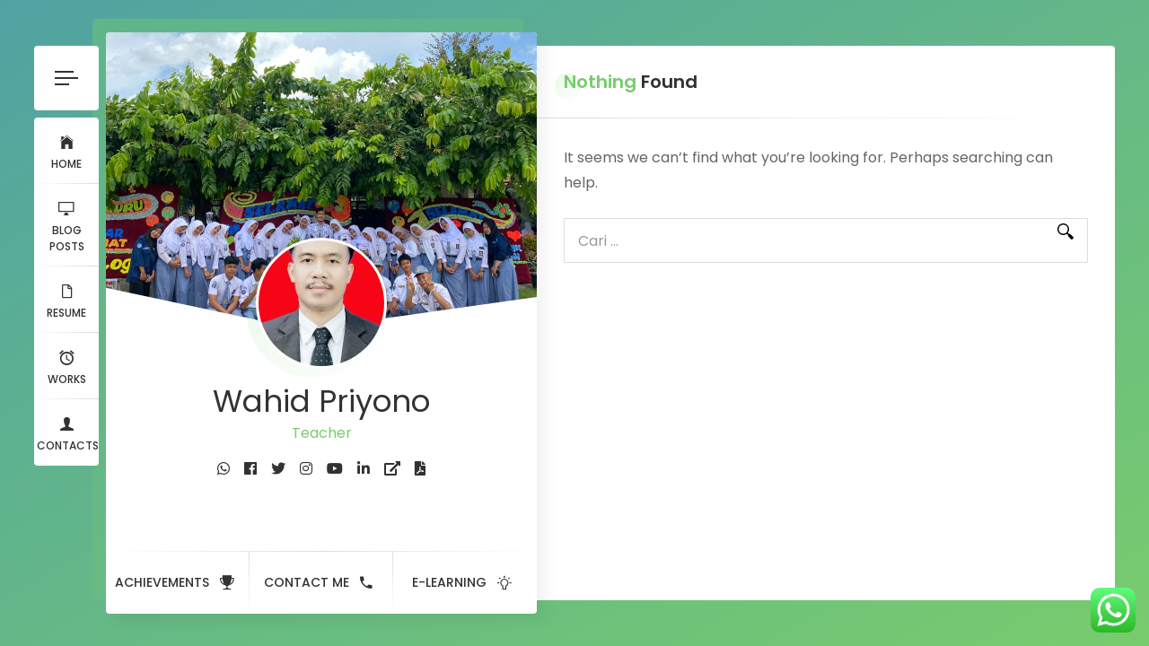

--- FILE ---
content_type: text/html; charset=UTF-8
request_url: https://wahidpriyono.com/tag/bima/
body_size: 15105
content:
<!doctype html>
<html lang="id">
<head>
	
	<script async src="https://pagead2.googlesyndication.com/pagead/js/adsbygoogle.js?client=ca-pub-7465439765375248"
     crossorigin="anonymous"></script>
	
	<meta name="google-site-verification" content="1w4JT6qNo2geJQWMjKZ23KoxKIpvbAedchoyGe-mgoM" />
	
	<!-- Google tag (gtag.js) -->
<script async src="https://www.googletagmanager.com/gtag/js?id=G-DLXQ67RW28"></script>
<script>
  window.dataLayer = window.dataLayer || [];
  function gtag(){dataLayer.push(arguments);}
  gtag('js', new Date());

  gtag('config', 'G-DLXQ67RW28');
</script>
	
	
	<script>var id = "4237d7293f061e2e55e50699be83ce5bf4399b47";</script>
<script type="text/javascript" src="https://api.sosiago.id/js/tracking.js"></script>
	
	
	
	<meta charset="UTF-8">
	<meta http-equiv="X-UA-Compatible" content="IE=edge">

	<!-- Mobile Specific Metas -->
	<meta name="viewport" content="width=device-width, initial-scale=1, maximum-scale=1" />
	
	<link rel="profile" href="https://gmpg.org/xfn/11">
	
	<title>Bima &#8211; Wahid Priyono</title>
<style>
#wpadminbar #wp-admin-bar-wsm_free_top_button .ab-icon:before {
	content: "\f239";
	color: #FF9800;
	top: 3px;
}
</style><meta name='robots' content='max-image-preview:large' />
<link rel='dns-prefetch' href='//maps.googleapis.com' />
<link rel='dns-prefetch' href='//stats.wp.com' />
<link rel='dns-prefetch' href='//fonts.googleapis.com' />
<style id='wp-img-auto-sizes-contain-inline-css' type='text/css'>
img:is([sizes=auto i],[sizes^="auto," i]){contain-intrinsic-size:3000px 1500px}
/*# sourceURL=wp-img-auto-sizes-contain-inline-css */
</style>
<link rel='stylesheet' id='ht_ctc_main_css-css' href='https://wahidpriyono.com/wp-content/plugins/click-to-chat-for-whatsapp/new/inc/assets/css/main.css?ver=4.34' type='text/css' media='all' />
<link rel='stylesheet' id='ryancv-plugin-frontend-widget-style-css' href='https://wahidpriyono.com/wp-content/plugins/ryancv-plugin/elementor/assets/css/style.css?ver=1' type='text/css' media='all' />
<style id='wp-emoji-styles-inline-css' type='text/css'>

	img.wp-smiley, img.emoji {
		display: inline !important;
		border: none !important;
		box-shadow: none !important;
		height: 1em !important;
		width: 1em !important;
		margin: 0 0.07em !important;
		vertical-align: -0.1em !important;
		background: none !important;
		padding: 0 !important;
	}
/*# sourceURL=wp-emoji-styles-inline-css */
</style>
<style id='wp-block-library-inline-css' type='text/css'>
:root{--wp-block-synced-color:#7a00df;--wp-block-synced-color--rgb:122,0,223;--wp-bound-block-color:var(--wp-block-synced-color);--wp-editor-canvas-background:#ddd;--wp-admin-theme-color:#007cba;--wp-admin-theme-color--rgb:0,124,186;--wp-admin-theme-color-darker-10:#006ba1;--wp-admin-theme-color-darker-10--rgb:0,107,160.5;--wp-admin-theme-color-darker-20:#005a87;--wp-admin-theme-color-darker-20--rgb:0,90,135;--wp-admin-border-width-focus:2px}@media (min-resolution:192dpi){:root{--wp-admin-border-width-focus:1.5px}}.wp-element-button{cursor:pointer}:root .has-very-light-gray-background-color{background-color:#eee}:root .has-very-dark-gray-background-color{background-color:#313131}:root .has-very-light-gray-color{color:#eee}:root .has-very-dark-gray-color{color:#313131}:root .has-vivid-green-cyan-to-vivid-cyan-blue-gradient-background{background:linear-gradient(135deg,#00d084,#0693e3)}:root .has-purple-crush-gradient-background{background:linear-gradient(135deg,#34e2e4,#4721fb 50%,#ab1dfe)}:root .has-hazy-dawn-gradient-background{background:linear-gradient(135deg,#faaca8,#dad0ec)}:root .has-subdued-olive-gradient-background{background:linear-gradient(135deg,#fafae1,#67a671)}:root .has-atomic-cream-gradient-background{background:linear-gradient(135deg,#fdd79a,#004a59)}:root .has-nightshade-gradient-background{background:linear-gradient(135deg,#330968,#31cdcf)}:root .has-midnight-gradient-background{background:linear-gradient(135deg,#020381,#2874fc)}:root{--wp--preset--font-size--normal:16px;--wp--preset--font-size--huge:42px}.has-regular-font-size{font-size:1em}.has-larger-font-size{font-size:2.625em}.has-normal-font-size{font-size:var(--wp--preset--font-size--normal)}.has-huge-font-size{font-size:var(--wp--preset--font-size--huge)}.has-text-align-center{text-align:center}.has-text-align-left{text-align:left}.has-text-align-right{text-align:right}.has-fit-text{white-space:nowrap!important}#end-resizable-editor-section{display:none}.aligncenter{clear:both}.items-justified-left{justify-content:flex-start}.items-justified-center{justify-content:center}.items-justified-right{justify-content:flex-end}.items-justified-space-between{justify-content:space-between}.screen-reader-text{border:0;clip-path:inset(50%);height:1px;margin:-1px;overflow:hidden;padding:0;position:absolute;width:1px;word-wrap:normal!important}.screen-reader-text:focus{background-color:#ddd;clip-path:none;color:#444;display:block;font-size:1em;height:auto;left:5px;line-height:normal;padding:15px 23px 14px;text-decoration:none;top:5px;width:auto;z-index:100000}html :where(.has-border-color){border-style:solid}html :where([style*=border-top-color]){border-top-style:solid}html :where([style*=border-right-color]){border-right-style:solid}html :where([style*=border-bottom-color]){border-bottom-style:solid}html :where([style*=border-left-color]){border-left-style:solid}html :where([style*=border-width]){border-style:solid}html :where([style*=border-top-width]){border-top-style:solid}html :where([style*=border-right-width]){border-right-style:solid}html :where([style*=border-bottom-width]){border-bottom-style:solid}html :where([style*=border-left-width]){border-left-style:solid}html :where(img[class*=wp-image-]){height:auto;max-width:100%}:where(figure){margin:0 0 1em}html :where(.is-position-sticky){--wp-admin--admin-bar--position-offset:var(--wp-admin--admin-bar--height,0px)}@media screen and (max-width:600px){html :where(.is-position-sticky){--wp-admin--admin-bar--position-offset:0px}}

/*# sourceURL=wp-block-library-inline-css */
</style><style id='global-styles-inline-css' type='text/css'>
:root{--wp--preset--aspect-ratio--square: 1;--wp--preset--aspect-ratio--4-3: 4/3;--wp--preset--aspect-ratio--3-4: 3/4;--wp--preset--aspect-ratio--3-2: 3/2;--wp--preset--aspect-ratio--2-3: 2/3;--wp--preset--aspect-ratio--16-9: 16/9;--wp--preset--aspect-ratio--9-16: 9/16;--wp--preset--color--black: #000000;--wp--preset--color--cyan-bluish-gray: #abb8c3;--wp--preset--color--white: #ffffff;--wp--preset--color--pale-pink: #f78da7;--wp--preset--color--vivid-red: #cf2e2e;--wp--preset--color--luminous-vivid-orange: #ff6900;--wp--preset--color--luminous-vivid-amber: #fcb900;--wp--preset--color--light-green-cyan: #7bdcb5;--wp--preset--color--vivid-green-cyan: #00d084;--wp--preset--color--pale-cyan-blue: #8ed1fc;--wp--preset--color--vivid-cyan-blue: #0693e3;--wp--preset--color--vivid-purple: #9b51e0;--wp--preset--gradient--vivid-cyan-blue-to-vivid-purple: linear-gradient(135deg,rgb(6,147,227) 0%,rgb(155,81,224) 100%);--wp--preset--gradient--light-green-cyan-to-vivid-green-cyan: linear-gradient(135deg,rgb(122,220,180) 0%,rgb(0,208,130) 100%);--wp--preset--gradient--luminous-vivid-amber-to-luminous-vivid-orange: linear-gradient(135deg,rgb(252,185,0) 0%,rgb(255,105,0) 100%);--wp--preset--gradient--luminous-vivid-orange-to-vivid-red: linear-gradient(135deg,rgb(255,105,0) 0%,rgb(207,46,46) 100%);--wp--preset--gradient--very-light-gray-to-cyan-bluish-gray: linear-gradient(135deg,rgb(238,238,238) 0%,rgb(169,184,195) 100%);--wp--preset--gradient--cool-to-warm-spectrum: linear-gradient(135deg,rgb(74,234,220) 0%,rgb(151,120,209) 20%,rgb(207,42,186) 40%,rgb(238,44,130) 60%,rgb(251,105,98) 80%,rgb(254,248,76) 100%);--wp--preset--gradient--blush-light-purple: linear-gradient(135deg,rgb(255,206,236) 0%,rgb(152,150,240) 100%);--wp--preset--gradient--blush-bordeaux: linear-gradient(135deg,rgb(254,205,165) 0%,rgb(254,45,45) 50%,rgb(107,0,62) 100%);--wp--preset--gradient--luminous-dusk: linear-gradient(135deg,rgb(255,203,112) 0%,rgb(199,81,192) 50%,rgb(65,88,208) 100%);--wp--preset--gradient--pale-ocean: linear-gradient(135deg,rgb(255,245,203) 0%,rgb(182,227,212) 50%,rgb(51,167,181) 100%);--wp--preset--gradient--electric-grass: linear-gradient(135deg,rgb(202,248,128) 0%,rgb(113,206,126) 100%);--wp--preset--gradient--midnight: linear-gradient(135deg,rgb(2,3,129) 0%,rgb(40,116,252) 100%);--wp--preset--font-size--small: 13px;--wp--preset--font-size--medium: 20px;--wp--preset--font-size--large: 36px;--wp--preset--font-size--x-large: 42px;--wp--preset--spacing--20: 0.44rem;--wp--preset--spacing--30: 0.67rem;--wp--preset--spacing--40: 1rem;--wp--preset--spacing--50: 1.5rem;--wp--preset--spacing--60: 2.25rem;--wp--preset--spacing--70: 3.38rem;--wp--preset--spacing--80: 5.06rem;--wp--preset--shadow--natural: 6px 6px 9px rgba(0, 0, 0, 0.2);--wp--preset--shadow--deep: 12px 12px 50px rgba(0, 0, 0, 0.4);--wp--preset--shadow--sharp: 6px 6px 0px rgba(0, 0, 0, 0.2);--wp--preset--shadow--outlined: 6px 6px 0px -3px rgb(255, 255, 255), 6px 6px rgb(0, 0, 0);--wp--preset--shadow--crisp: 6px 6px 0px rgb(0, 0, 0);}:where(.is-layout-flex){gap: 0.5em;}:where(.is-layout-grid){gap: 0.5em;}body .is-layout-flex{display: flex;}.is-layout-flex{flex-wrap: wrap;align-items: center;}.is-layout-flex > :is(*, div){margin: 0;}body .is-layout-grid{display: grid;}.is-layout-grid > :is(*, div){margin: 0;}:where(.wp-block-columns.is-layout-flex){gap: 2em;}:where(.wp-block-columns.is-layout-grid){gap: 2em;}:where(.wp-block-post-template.is-layout-flex){gap: 1.25em;}:where(.wp-block-post-template.is-layout-grid){gap: 1.25em;}.has-black-color{color: var(--wp--preset--color--black) !important;}.has-cyan-bluish-gray-color{color: var(--wp--preset--color--cyan-bluish-gray) !important;}.has-white-color{color: var(--wp--preset--color--white) !important;}.has-pale-pink-color{color: var(--wp--preset--color--pale-pink) !important;}.has-vivid-red-color{color: var(--wp--preset--color--vivid-red) !important;}.has-luminous-vivid-orange-color{color: var(--wp--preset--color--luminous-vivid-orange) !important;}.has-luminous-vivid-amber-color{color: var(--wp--preset--color--luminous-vivid-amber) !important;}.has-light-green-cyan-color{color: var(--wp--preset--color--light-green-cyan) !important;}.has-vivid-green-cyan-color{color: var(--wp--preset--color--vivid-green-cyan) !important;}.has-pale-cyan-blue-color{color: var(--wp--preset--color--pale-cyan-blue) !important;}.has-vivid-cyan-blue-color{color: var(--wp--preset--color--vivid-cyan-blue) !important;}.has-vivid-purple-color{color: var(--wp--preset--color--vivid-purple) !important;}.has-black-background-color{background-color: var(--wp--preset--color--black) !important;}.has-cyan-bluish-gray-background-color{background-color: var(--wp--preset--color--cyan-bluish-gray) !important;}.has-white-background-color{background-color: var(--wp--preset--color--white) !important;}.has-pale-pink-background-color{background-color: var(--wp--preset--color--pale-pink) !important;}.has-vivid-red-background-color{background-color: var(--wp--preset--color--vivid-red) !important;}.has-luminous-vivid-orange-background-color{background-color: var(--wp--preset--color--luminous-vivid-orange) !important;}.has-luminous-vivid-amber-background-color{background-color: var(--wp--preset--color--luminous-vivid-amber) !important;}.has-light-green-cyan-background-color{background-color: var(--wp--preset--color--light-green-cyan) !important;}.has-vivid-green-cyan-background-color{background-color: var(--wp--preset--color--vivid-green-cyan) !important;}.has-pale-cyan-blue-background-color{background-color: var(--wp--preset--color--pale-cyan-blue) !important;}.has-vivid-cyan-blue-background-color{background-color: var(--wp--preset--color--vivid-cyan-blue) !important;}.has-vivid-purple-background-color{background-color: var(--wp--preset--color--vivid-purple) !important;}.has-black-border-color{border-color: var(--wp--preset--color--black) !important;}.has-cyan-bluish-gray-border-color{border-color: var(--wp--preset--color--cyan-bluish-gray) !important;}.has-white-border-color{border-color: var(--wp--preset--color--white) !important;}.has-pale-pink-border-color{border-color: var(--wp--preset--color--pale-pink) !important;}.has-vivid-red-border-color{border-color: var(--wp--preset--color--vivid-red) !important;}.has-luminous-vivid-orange-border-color{border-color: var(--wp--preset--color--luminous-vivid-orange) !important;}.has-luminous-vivid-amber-border-color{border-color: var(--wp--preset--color--luminous-vivid-amber) !important;}.has-light-green-cyan-border-color{border-color: var(--wp--preset--color--light-green-cyan) !important;}.has-vivid-green-cyan-border-color{border-color: var(--wp--preset--color--vivid-green-cyan) !important;}.has-pale-cyan-blue-border-color{border-color: var(--wp--preset--color--pale-cyan-blue) !important;}.has-vivid-cyan-blue-border-color{border-color: var(--wp--preset--color--vivid-cyan-blue) !important;}.has-vivid-purple-border-color{border-color: var(--wp--preset--color--vivid-purple) !important;}.has-vivid-cyan-blue-to-vivid-purple-gradient-background{background: var(--wp--preset--gradient--vivid-cyan-blue-to-vivid-purple) !important;}.has-light-green-cyan-to-vivid-green-cyan-gradient-background{background: var(--wp--preset--gradient--light-green-cyan-to-vivid-green-cyan) !important;}.has-luminous-vivid-amber-to-luminous-vivid-orange-gradient-background{background: var(--wp--preset--gradient--luminous-vivid-amber-to-luminous-vivid-orange) !important;}.has-luminous-vivid-orange-to-vivid-red-gradient-background{background: var(--wp--preset--gradient--luminous-vivid-orange-to-vivid-red) !important;}.has-very-light-gray-to-cyan-bluish-gray-gradient-background{background: var(--wp--preset--gradient--very-light-gray-to-cyan-bluish-gray) !important;}.has-cool-to-warm-spectrum-gradient-background{background: var(--wp--preset--gradient--cool-to-warm-spectrum) !important;}.has-blush-light-purple-gradient-background{background: var(--wp--preset--gradient--blush-light-purple) !important;}.has-blush-bordeaux-gradient-background{background: var(--wp--preset--gradient--blush-bordeaux) !important;}.has-luminous-dusk-gradient-background{background: var(--wp--preset--gradient--luminous-dusk) !important;}.has-pale-ocean-gradient-background{background: var(--wp--preset--gradient--pale-ocean) !important;}.has-electric-grass-gradient-background{background: var(--wp--preset--gradient--electric-grass) !important;}.has-midnight-gradient-background{background: var(--wp--preset--gradient--midnight) !important;}.has-small-font-size{font-size: var(--wp--preset--font-size--small) !important;}.has-medium-font-size{font-size: var(--wp--preset--font-size--medium) !important;}.has-large-font-size{font-size: var(--wp--preset--font-size--large) !important;}.has-x-large-font-size{font-size: var(--wp--preset--font-size--x-large) !important;}
/*# sourceURL=global-styles-inline-css */
</style>

<style id='classic-theme-styles-inline-css' type='text/css'>
/*! This file is auto-generated */
.wp-block-button__link{color:#fff;background-color:#32373c;border-radius:9999px;box-shadow:none;text-decoration:none;padding:calc(.667em + 2px) calc(1.333em + 2px);font-size:1.125em}.wp-block-file__button{background:#32373c;color:#fff;text-decoration:none}
/*# sourceURL=/wp-includes/css/classic-themes.min.css */
</style>
<link rel='stylesheet' id='smart_stylesheet-css' href='https://wahidpriyono.com/wp-content/plugins/smart-recent-post/css/smartPostStyle.css?ver=6.9' type='text/css' media='all' />
<link rel='stylesheet' id='wsm-style-css' href='https://wahidpriyono.com/wp-content/plugins/wp-stats-manager/css/style.css?ver=1.2' type='text/css' media='all' />
<link rel='stylesheet' id='ppress-frontend-css' href='https://wahidpriyono.com/wp-content/plugins/wp-user-avatar/assets/css/frontend.min.css?ver=4.16.8' type='text/css' media='all' />
<link rel='stylesheet' id='ppress-flatpickr-css' href='https://wahidpriyono.com/wp-content/plugins/wp-user-avatar/assets/flatpickr/flatpickr.min.css?ver=4.16.8' type='text/css' media='all' />
<link rel='stylesheet' id='ppress-select2-css' href='https://wahidpriyono.com/wp-content/plugins/wp-user-avatar/assets/select2/select2.min.css?ver=6.9' type='text/css' media='all' />
<link rel='stylesheet' id='ryancv-fonts-css' href='//fonts.googleapis.com/css?family=Poppins%3A100%2C100i%2C200%2C200i%2C300%2C300i%2C400%2C400i%2C500%2C500i%2C600%2C600i%2C700%2C700i%2C800%2C800i%2C900%2C900i&#038;subset=latin%2Clatin-ext' type='text/css' media='all' />
<link rel='stylesheet' id='ryancv-style-css' href='https://wahidpriyono.com/wp-content/themes/ryancv/style.css?ver=6.9' type='text/css' media='all' />
<link rel='stylesheet' id='ionicons-css' href='https://wahidpriyono.com/wp-content/themes/ryancv/assets/css/ionicons.css?ver=6.9' type='text/css' media='all' />
<link rel='stylesheet' id='magnific-popup-css' href='https://wahidpriyono.com/wp-content/themes/ryancv/assets/css/magnific-popup.css?ver=6.9' type='text/css' media='all' />
<link rel='stylesheet' id='animate-css' href='https://wahidpriyono.com/wp-content/themes/ryancv/assets/css/animate.css?ver=6.9' type='text/css' media='all' />
<link rel='stylesheet' id='fontawesome-css' href='https://wahidpriyono.com/wp-content/themes/ryancv/assets/css/fontawesome-all.min.css?ver=6.9' type='text/css' media='all' />
<link rel='stylesheet' id='swiper-css' href='https://wahidpriyono.com/wp-content/themes/ryancv/assets/css/swiper.min.css?ver=6.9' type='text/css' media='all' />
<link rel='stylesheet' id='calendar-css' href='https://wahidpriyono.com/wp-content/themes/ryancv/assets/css/calendar.css?ver=6.9' type='text/css' media='all' />
<script type="text/javascript" src="https://wahidpriyono.com/wp-includes/js/jquery/jquery.min.js?ver=3.7.1" id="jquery-core-js"></script>
<script type="text/javascript" src="https://wahidpriyono.com/wp-includes/js/jquery/jquery-migrate.min.js?ver=3.4.1" id="jquery-migrate-js"></script>
<script type="text/javascript" id="jquery-js-after">
/* <![CDATA[ */
jQuery(document).ready(function() {
	jQuery(".bf64ae855ff54de498def8d2d931c326").click(function() {
		jQuery.post(
			"https://wahidpriyono.com/wp-admin/admin-ajax.php", {
				"action": "quick_adsense_onpost_ad_click",
				"quick_adsense_onpost_ad_index": jQuery(this).attr("data-index"),
				"quick_adsense_nonce": "0599341516",
			}, function(response) { }
		);
	});
});

//# sourceURL=jquery-js-after
/* ]]> */
</script>
<script type="text/javascript" src="https://wahidpriyono.com/wp-content/plugins/wp-user-avatar/assets/flatpickr/flatpickr.min.js?ver=4.16.8" id="ppress-flatpickr-js"></script>
<script type="text/javascript" src="https://wahidpriyono.com/wp-content/plugins/wp-user-avatar/assets/select2/select2.min.js?ver=4.16.8" id="ppress-select2-js"></script>
<link rel="https://api.w.org/" href="https://wahidpriyono.com/wp-json/" /><link rel="alternate" title="JSON" type="application/json" href="https://wahidpriyono.com/wp-json/wp/v2/tags/834" /><link rel="EditURI" type="application/rsd+xml" title="RSD" href="https://wahidpriyono.com/xmlrpc.php?rsd" />
<meta name="generator" content="WordPress 6.9" />

        <!-- Wordpress Stats Manager -->
        <script type="text/javascript">
            var _wsm = _wsm || [];
            _wsm.push(['trackPageView']);
            _wsm.push(['enableLinkTracking']);
            _wsm.push(['enableHeartBeatTimer']);
            (function() {
                var u = "https://wahidpriyono.com/wp-content/plugins/wp-stats-manager/";
                _wsm.push(['setUrlReferrer', ""]);
                _wsm.push(['setTrackerUrl', "https://wahidpriyono.com/?wmcAction=wmcTrack"]);
                _wsm.push(['setSiteId', "1"]);
                _wsm.push(['setPageId', "0"]);
                _wsm.push(['setWpUserId', "0"]);
                var d = document,
                    g = d.createElement('script'),
                    s = d.getElementsByTagName('script')[0];
                g.type = 'text/javascript';
                g.async = true;
                g.defer = true;
                g.src = u + 'js/wsm_new.js';
                s.parentNode.insertBefore(g, s);
            })();
        </script>
        <!-- End Wordpress Stats Manager Code -->
	<style>img#wpstats{display:none}</style>
			
<style>
	
		/*
		Background Gradient
	*/

	body {
		background-color: #50a3a2;
	}

	.background.gradient {
		background: #50a3a2;
		background: -webkit-linear-gradient(top left, #50a3a2 0%, #78cc6d 100%);
		background: linear-gradient(to bottom right, #50a3a2 0%, #78cc6d 100%);
	}
	
	
		/*
		Primary Color
	*/

	.preloader .spinner .double-bounce1,
	.preloader .spinner .double-bounce2,
	.lnk:hover .arrow:before,
	.button:hover .arrow:before,
	.lnk:hover .arrow:after,
	.button:hover .arrow:after,
	.resume-items .resume-item.active .date:before,
	.skills-list ul li .progress .percentage,
	.single-post-text ul > li:before, 
	.comment-text ul > li:before,
	.content-sidebar .main-menu ul li.page_item_has_children.current_page_item > a:before, 
	.content-sidebar .main-menu ul li.page_item_has_children.current_page_item > a:after, 
	.content-sidebar .main-menu ul li.page_item_has_children:hover > a:before, 
	.content-sidebar .main-menu ul li.page_item_has_children:hover > a:after,
	.content-sidebar .main-menu ul li.page_item_has_children.current_page_parent > a:before, 
	.content-sidebar .main-menu ul li.page_item_has_children.current_page_parent > a:after,
	.content-sidebar .main-menu ul li.page_item_has_children.current_page_ancestor > a:before, 
	.content-sidebar .main-menu ul li.page_item_has_children.current_page_ancestor > a:after,
	.content-sidebar .close:hover:before, .content-sidebar .close:hover:after,
	.header .menu-btn:hover span, .header .menu-btn:hover span:before,
	.header .menu-btn:hover span:after,
	.info-list ul li strong,
	.profile .main-menu ul li.page_item_has_children.current_page_item > a:before,
	.profile .main-menu ul li.page_item_has_children.current_page_item > a:after,
	.profile .main-menu ul li.page_item_has_children:hover > a:before,
	.profile .main-menu ul li.page_item_has_children:hover > a:after,
	.profile .main-menu ul li.page_item_has_children.current_page_parent > a:before,
	.profile .main-menu ul li.page_item_has_children.current_page_parent > a:after,
	.profile .main-menu ul li.page_item_has_children.current_page_ancestor > a:before,
	.profile .main-menu ul li.page_item_has_children.current_page_ancestor > a:after,
	.service-items .service-item .icon,
	.revs-carousel .owl-dot.active,
	.custom-content-reveal span.custom-content-close,
	.fc-calendar .fc-row > div.fc-today,
	.fc-calendar .fc-content:hover span.fc-date,
	.fc-calendar .fc-row > div.fc-today span.fc-date,
	.skills-list.dotted ul li .progress .percentage .da span,
	.preloader .spinner.default-circle:before,
	.preloader .spinner.default-circle:after,
	.preloader .spinner.clock:before,
	.preloader .spinner.box-rotation:after,
	.header .cart-btn .cart-icon .cart-count,
	.woocommerce span.onsale,
	.woocommerce #respond input#submit.alt, 
	.woocommerce a.button.alt, 
	.woocommerce button.button.alt, 
	.woocommerce input.button.alt,
	.woocommerce #respond input#submit.alt:hover, 
	.woocommerce a.button.alt:hover, 
	.woocommerce button.button.alt:hover, 
	.woocommerce input.button.alt:hover,
	.woocommerce ul.products li.product .button.add_to_cart_button.added,
	.popup-box .preloader .spinner.default-circle:before,
	.popup-box .preloader .spinner.default-circle:after,
	.popup-box .preloader-popup .spinner.default-circle:before,
	.popup-box .preloader-popup .spinner.default-circle:after,
	.single-post-text ul > li:before,
	.comment-text ul > li:before,
	.blog-content ul > li:before,
	.revs-carousel .swiper-pagination-bullet.swiper-pagination-bullet-active {
		background: #78cc6d;
	}

	.lnk:hover,
	.button:hover,
	.lnk:hover .ion,
	.button:hover .ion,
	a,
	a:hover,
	input:focus, 
	textarea:focus,
	.header .top-menu ul li:hover a,
	.header .top-menu ul li.active a,
	.header .top-menu ul li.current-menu-item a,
	.header .top-menu ul li:hover a .icon,
	.header .top-menu ul li.active a .icon,
	.header .top-menu ul li:hover a .link,
	.header .top-menu ul li.active a .link,
	.header .top-menu ul li.current-menu-item a .icon,
	.header .top-menu ul li.current-menu-item a .link,
	.header .profile .subtitle,
	.card-started .profile .subtitle,
	.content-sidebar .profile .subtitle,
	.card-started .profile .social a:hover .ion, 
	.card-started .profile .social a:hover .fab, 
	.card-started .profile .social a:hover .fas,
	.content-sidebar .profile .social a:hover .ion, 
	.content-sidebar .profile .social a:hover .fab, 
	.content-sidebar .profile .social a:hover .fas,
	.pricing-items .pricing-item .icon,
	.fuct-items .fuct-item .icon,
	.resume-title .icon,
	.skill-title .icon,
	.resume-items .resume-item.active .date,
	.content.works .filter-menu .f_btn.active,
	.box-item:hover .desc .name,
	.single-post-text p a, 
	.comment-text p a,
	.post-text-bottom span.cat-links a,
	.post-text-bottom .tags-links a, 
	.post-text-bottom .tags-links span,
	.page-numbers.current, 
	.page-links a,
	.post-comments .post-comment .desc .name,
	.post-comments .post-comment .desc span.comment-reply a:hover,
	.content-sidebar .main-menu ul li.current_page_item > a, 
	.content-sidebar .main-menu ul li:hover > a,
	.content-sidebar .main-menu ul li.current_page_parent > a,
	.content-sidebar .main-menu ul li.current_page_ancestor > a,
	.content-sidebar .widget ul li a:hover,
	.content-sidebar .tagcloud a,
	.card-started .profile .subtitle, 
	.content-sidebar .profile .subtitle, 
	.content-sidebar .profile .typed-cursor, 
	.card-started .profile .typed-cursor,
	.content .title .first-word,
	.content .title::first-letter,
	.content .title .first-letter::first-letter,
	.content-sidebar h2.widget-title .first-word,
	.content-sidebar h2.widget-title::first-letter,
	.content-sidebar h2.widget-title .first-letter::first-letter,
	.box-item .date,
	.profile .main-menu ul li.current-menu-item a,
	.profile .main-menu ul li.current_page_item > a,
	.profile .main-menu ul li:hover > a,
	.profile .main-menu ul li.current_page_parent > a,
	.profile .main-menu ul li.current_page_ancestor > a,
	.custom-header nav span:before,
	.fc-calendar .fc-row > div.fc-content:hover:after,
	.skills-list.list ul li .name:before,
	.preloader .spinner.recursive-circle,
	.woocommerce nav.woocommerce-pagination ul li a:focus, 
	.woocommerce nav.woocommerce-pagination ul li a:hover, 
	.woocommerce nav.woocommerce-pagination ul li span.current,
	.woocommerce .star-rating,
	strong.woocommerce-review__author,
	.woocommerce-message::before,
	.single-post-text p a,
	.comment-text p a,
	.blog-content p a {
		color: #78cc6d;
	}

	.content .title .first-word,
	.content .title:first-letter,
	.content-sidebar h2.widget-title .first-word,
	.content-sidebar h2.widget-title:first-letter {
		color: #78cc6d!important;
	}

	.card-started .profile .image:before,
	.content-sidebar .profile .image:before,
	.content .title:before,
	.box-item .image .info:before,
	.content-sidebar h2.widget-title:before {
		background: -moz-linear-gradient(-45deg, rgba(120, 204, 109, 0.15) 0%, rgba(120, 204, 109, 0.01) 100%);
		background: -webkit-linear-gradient(-45deg, rgba(120, 204, 109, 0.15) 0%, rgba(120, 204, 109, 0.01) 100%);
		background: linear-gradient(135deg, rgba(120, 204, 109, 0.15) 0%, rgba(120, 204, 109, 0.01) 100%);
	}

	.card-started:after {
		background: -moz-linear-gradient(-45deg, rgba(120, 204, 109, 0.4) 0%, rgba(120, 204, 109, 0.01) 100%);
		background: -webkit-linear-gradient(-45deg, rgba(120, 204, 109, 0.4) 0%, rgba(120, 204, 109, 0.01) 100%);
		background: linear-gradient(135deg, rgba(120, 204, 109, 0.4) 0%, rgba(120, 204, 109, 0.01) 100%);
	}

	.box-item .image .info:before {
		background: -moz-linear-gradient(-45deg, rgba(120, 204, 109, 0.5) 0%, rgba(120, 204, 109, 0.01) 100%);
		background: -webkit-linear-gradient(-45deg, rgba(120, 204, 109, 0.5) 0%, rgba(120, 204, 109, 0.01) 100%);
		background: linear-gradient(135deg, rgba(120, 204, 109, 0.5) 0%, rgba(120, 204, 109, 0.01) 100%);
	}

	.card-started .profile .slide,
	.content-sidebar .profile .slide {
		background-color: rgba(120, 204, 109, 0.1);
	}

	.pricing-items .pricing-item .feature-list ul li strong {
		background: rgba(120, 204, 109, 0.15);
	}

	input:focus, 
	textarea:focus,
	.revs-carousel .owl-dots .owl-dot,
	.custom-header,
	.post-text-bottom .tags-links a, 
	.post-text-bottom .tags-links span, 
	.content-sidebar .tagcloud a,
	.resume-items .resume-item.active .date,
	.box-item .date,
	.content.skills .skills-list.circles .progress .bar,
	.content.skills .skills-list.circles .progress .fill,
	.preloader .spinner.clock,
	.preloader .spinner.box-rotation,
	.skills-list.circles .progress .bar, .skills-list.circles .progress.p51 .fill, .skills-list.circles .progress.p52 .fill, .skills-list.circles .progress.p53 .fill, .skills-list.circles .progress.p54 .fill, .skills-list.circles .progress.p55 .fill, .skills-list.circles .progress.p56 .fill, .skills-list.circles .progress.p57 .fill, .skills-list.circles .progress.p58 .fill, .skills-list.circles .progress.p59 .fill, .skills-list.circles .progress.p60 .fill, .skills-list.circles .progress.p61 .fill, .skills-list.circles .progress.p62 .fill, .skills-list.circles .progress.p63 .fill, .skills-list.circles .progress.p64 .fill, .skills-list.circles .progress.p65 .fill, .skills-list.circles .progress.p66 .fill, .skills-list.circles .progress.p67 .fill, .skills-list.circles .progress.p68 .fill, .skills-list.circles .progress.p69 .fill, .skills-list.circles .progress.p70 .fill, .skills-list.circles .progress.p71 .fill, .skills-list.circles .progress.p72 .fill, .skills-list.circles .progress.p73 .fill, .skills-list.circles .progress.p74 .fill, .skills-list.circles .progress.p75 .fill, .skills-list.circles .progress.p76 .fill, .skills-list.circles .progress.p77 .fill, .skills-list.circles .progress.p78 .fill, .skills-list.circles .progress.p79 .fill, .skills-list.circles .progress.p80 .fill, .skills-list.circles .progress.p81 .fill, .skills-list.circles .progress.p82 .fill, .skills-list.circles .progress.p83 .fill, .skills-list.circles .progress.p84 .fill, .skills-list.circles .progress.p85 .fill, .skills-list.circles .progress.p86 .fill, .skills-list.circles .progress.p87 .fill, .skills-list.circles .progress.p88 .fill, .skills-list.circles .progress.p89 .fill, .skills-list.circles .progress.p90 .fill, .skills-list.circles .progress.p91 .fill, .skills-list.circles .progress.p92 .fill, .skills-list.circles .progress.p93 .fill, .skills-list.circles .progress.p94 .fill, .skills-list.circles .progress.p95 .fill, .skills-list.circles .progress.p96 .fill, .skills-list.circles .progress.p97 .fill, .skills-list.circles .progress.p98 .fill, .skills-list.circles .progress.p99 .fill, .skills-list.circles .progress.p100 .fill, .revs-carousel .swiper-pagination-bullet {
		border-color: #78cc6d;
	}

	.preloader .spinner.recursive-circle,
	.preloader .spinner.recursive-circle:after {
		border-color: #78cc6d;
		border-top-color: transparent;
	}

	blockquote {
		border-left-color: #78cc6d;
	}

	.preloader .spinner.simple-circle {
		border-right-color: #78cc6d;
	}

	.preloader .spinner.quantum-spinner,
	.preloader .spinner.quantum-spinner:before,
	.preloader .spinner.quantum-spinner:after {
		border-top-color: #78cc6d;
	}
	
		/*
		Heading Color
	*/

	.content .title {
		color: #323232;
	}
	
		/*
		Text Color
	*/

	body {
		color: #646464;
	}
	
	
	
	
	
	
	
	</style>
		
<link rel="icon" href="https://wahidpriyono.com/wp-content/uploads/2020/11/Wahid-Priyono.png" sizes="32x32" />
<link rel="icon" href="https://wahidpriyono.com/wp-content/uploads/2020/11/Wahid-Priyono.png" sizes="192x192" />
<link rel="apple-touch-icon" href="https://wahidpriyono.com/wp-content/uploads/2020/11/Wahid-Priyono.png" />
<meta name="msapplication-TileImage" content="https://wahidpriyono.com/wp-content/uploads/2020/11/Wahid-Priyono.png" />
<link rel='stylesheet' id='font-awesome-css' href='https://wahidpriyono.com/wp-content/plugins/elementor/assets/lib/font-awesome/css/font-awesome.min.css?ver=4.7.0' type='text/css' media='all' />
</head>
	
	
	<script async src="https://pagead2.googlesyndication.com/pagead/js/adsbygoogle.js?client=ca-pub-7465439765375248"
     crossorigin="anonymous"></script>

<body data-rsssl=1 class="archive tag tag-bima tag-834 wp-theme-ryancv hfeed elementor-default elementor-kit-12985">
		
	
	
	
	<div class="page page_wrap">

		<!-- Preloader -->
		<div class="preloader is-disabled">
			<div class="centrize full-width">
				<div class="vertical-center">
					<div class="spinner default-circle"></div>
				</div>
			</div>
		</div>
		
		<!-- background -->
		<div class="background gradient">
						<ul class="bg-bubbles">
				<li></li>
				<li></li>
				<li></li>
				<li></li>
				<li></li>
				<li></li>
				<li></li>
				<li></li>
				<li></li>
				<li></li>
			</ul>
					</div>

		<!--
			Container
		-->
		<div class="container opened" data-animation-in="fadeInLeft" data-animation-out="fadeOutLeft">
			
			<!--
				Header
			-->
			<header class="header">

				<!-- header profile -->
				<div class="profile">						
										<div class="image">
						<a href="https://wahidpriyono.com">
							<img src="https://wahidpriyono.com/wp-content/uploads/2025/01/WAHID-PRIYONO-FOTO-140x140.jpg" alt="Wahid Priyono" /></a>
						</a>
					</div>
										
										<div class="title">Wahid Priyono</div>
					
																		<div class="subtitle subtitle-typed">
								<div class="typing-title">
																			<p>Teacher</p>
																			<p>Bloger</p>
																			<p>Content Creator</p>
																			<p>Web Designer</p>
																			<p>Writer</p>
																			<p>Badminton Lovers</p>
																	</div>
							</div>
															</div>

				<!-- menu btn -->
				<a href="#" class="menu-btn"><span></span></a>

				<!-- Woocommerce cart -->
								
				<!-- menu -->
															<!-- menu -->
						<div class="top-menu top-menu-onepage">
							<div class="menu-menu-bagian-top-container"><ul id="menu-menu-bagian-top" class="menu"><li data-id="menu-item-958" class=" menu-item menu-item-type-post_type menu-item-object-page menu-item-home"><a href="https://wahidpriyono.com#home-e" class="no-scroll"><span class="icon ion-ios-home"></span>Home</a></li>
<li data-id="menu-item-954" class=" menu-item menu-item-type-post_type menu-item-object-page"><a href="https://wahidpriyono.com#blog-e" class="no-scroll"><span class="icon ion-monitor"></span>Blog Posts</a></li>
<li data-id="menu-item-956" class=" menu-item menu-item-type-post_type menu-item-object-page"><a href="https://wahidpriyono.com#resume-e" class="no-scroll"><span class="icon ion-document"></span>Resume</a></li>
<li data-id="menu-item-955" class=" menu-item menu-item-type-post_type menu-item-object-page"><a href="https://wahidpriyono.com#works-e" class="no-scroll"><span class="icon ion-android-alarm-clock"></span>Works</a></li>
<li data-id="menu-item-957" class=" menu-item menu-item-type-post_type menu-item-object-page"><a href="https://wahidpriyono.com#contacts-e" class="no-scroll"><span class="icon ion-person"></span>Contacts</a></li>
</ul></div>						</div>
												

			</header>

			<!--
				Card - Started
			-->
			<div class="card-started" id="home-card">

				<!--
					Profile
				-->
				<div class="profile ">
					<div class="profile-content">
						<!-- profile image -->
						<div class="slide" 
							style="background-image: url(https://wahidpriyono.com/wp-content/uploads/2025/11/XI.3.png);"						>
													</div>					

												<!-- profile photo -->
						<div class="image">
							<a href="https://wahidpriyono.com">
								<img src="https://wahidpriyono.com/wp-content/uploads/2025/01/WAHID-PRIYONO-FOTO-140x140.jpg" alt="Wahid Priyono" />
							</a>
						</div>
						
						<!-- profile titles -->
												<div class="title">Wahid Priyono</div>
						
																					<div class="subtitle subtitle-typed">
									<div class="typing-title">
																					<p>Teacher</p>
																					<p>Bloger</p>
																					<p>Content Creator</p>
																					<p>Web Designer</p>
																					<p>Writer</p>
																					<p>Badminton Lovers</p>
																			</div>
								</div>
													
												<!-- profile socials -->
						<div class="social">
														<a target="_blank" href="https://api.whatsapp.com/send/?phone=6281272625203&#038;text&#038;type=phone_number&#038;app_absent=0">
								<span class="fab fab fa-whatsapp"></span>
							</a>
														<a target="_blank" href="https://web.facebook.com/wahid.biyobe/">
								<span class="fab fab fa-facebook"></span>
							</a>
														<a target="_blank" href="https://twitter.com/WahidPriyo90">
								<span class="fab fab fa-twitter"></span>
							</a>
														<a target="_blank" href="https://www.instagram.com/wahid.priyono/">
								<span class="fab fab fa-instagram"></span>
							</a>
														<a target="_blank" href="https://www.youtube.com/channel/UCKxXlE8Yz_bciupSiNTNjHA">
								<span class="fab fab fa-youtube"></span>
							</a>
														<a target="_blank" href="https://www.linkedin.com/in/wahid-priyono-158b91213/">
								<span class="fab fab fa-linkedin"></span>
							</a>
														<a target="_blank" href="https://lovelylampung.com/">
								<span class="fab fas fa-external-link-alt"></span>
							</a>
														<a target="_blank" href="https://wahidpriyono.com/program-kebijakan-privasi-dan-konten-di-situs-wahidpriyono-com/">
								<span class="fab fas fa-file-pdf"></span>
							</a>
													</div>
											
					</div>
					
										<!-- profile buttons -->
					<div class="lnks">
																		<a href="https://wahidpriyono.com/my-achievement/" class="lnk" >
							<span class="text">Achievements</span>
														<span class="ion ion-trophy"></span>
													</a>
																								<a href="https://wahidpriyono.com/contact/" class="lnk" >
							<span class="text">Contact Me</span>
														<span class="ion ion-android-call"></span>
													</a>
																								<a href="https://sites.google.com/view/wahidpriyono/" class="lnk" >
							<span class="text">E-Learning</span>
														<span class="ion ion-android-bulb"></span>
													</a>
																	</div>
					
				</div>

			</div>

			<div class="s_overlay"></div>
			<div class="content-sidebar">
				<div class="sidebar-wrap">
					
											
<aside id="secondary" class="widget-area">
	<section id="search-2" class="widget widget_search"><form role="search" method="get" class="search-form" action="https://wahidpriyono.com/">
				<label>
					<span class="screen-reader-text">Cari untuk:</span>
					<input type="search" class="search-field" placeholder="Cari &hellip;" value="" name="s" />
				</label>
				<input type="submit" class="search-submit" value="Cari" />
			</form></section><section id="smart_recent_post_widget-3" class="widget widget_smart_recent_post_widget"><h2 class="widget-title">#MasihFresh</h2>                <div class="smart_post">
                    <ul>
                                                    <li> 
                                <img width="50" height="50" src="https://wahidpriyono.com/wp-content/uploads/2025/12/WhatsApp-Image-2025-12-25-at-00.17.39-92x92.jpeg" class="attachment-50x50 size-50x50 wp-post-image" alt="Lomba GEBYAR HUT SMAN 2 NATAR Tahun 2026" decoding="async" srcset="https://wahidpriyono.com/wp-content/uploads/2025/12/WhatsApp-Image-2025-12-25-at-00.17.39-92x92.jpeg 92w, https://wahidpriyono.com/wp-content/uploads/2025/12/WhatsApp-Image-2025-12-25-at-00.17.39-150x150.jpeg 150w, https://wahidpriyono.com/wp-content/uploads/2025/12/WhatsApp-Image-2025-12-25-at-00.17.39-140x140.jpeg 140w" sizes="(max-width: 50px) 100vw, 50px" />                                <h3><a href="https://wahidpriyono.com/sman-2-natar-adakan-lomba-gebyar-tahun-2026/">SMAN 2 Natar Adakan Lomba Gebyar Tahun 2026</a></h3>
                    
                                
SMAN 2 Natar kabupaten Lampung Selatan kembali me... <a href="https://wahidpriyono.com/sman-2-natar-adakan-lomba-gebyar-tahun-2026/">more</a>                            </li>
                                                    <li> 
                                <img width="50" height="50" src="https://wahidpriyono.com/wp-content/uploads/2025/12/WhatsApp-Image-2025-12-25-at-00.17.39-92x92.jpeg" class="attachment-50x50 size-50x50 wp-post-image" alt="Lomba GEBYAR HUT SMAN 2 NATAR Tahun 2026" decoding="async" srcset="https://wahidpriyono.com/wp-content/uploads/2025/12/WhatsApp-Image-2025-12-25-at-00.17.39-92x92.jpeg 92w, https://wahidpriyono.com/wp-content/uploads/2025/12/WhatsApp-Image-2025-12-25-at-00.17.39-150x150.jpeg 150w, https://wahidpriyono.com/wp-content/uploads/2025/12/WhatsApp-Image-2025-12-25-at-00.17.39-140x140.jpeg 140w" sizes="(max-width: 50px) 100vw, 50px" />                                <h3><a href="https://wahidpriyono.com/gebyar-hut-sman-2-natar-tahun-2026/">GEBYAR HUT SMAN 2 Natar Tahun 2026</a></h3>
                    
                                
SMAN 2 Natar Kabupaten Lampung Selatan kembali me... <a href="https://wahidpriyono.com/gebyar-hut-sman-2-natar-tahun-2026/">more</a>                            </li>
                                                    <li> 
                                <img width="50" height="50" src="https://wahidpriyono.com/wp-content/uploads/2025/12/WhatsApp-Image-2025-12-19-at-08.14.12-92x92.jpeg" class="attachment-50x50 size-50x50 wp-post-image" alt="Bagi rapor SMAN 2 Natar" decoding="async" srcset="https://wahidpriyono.com/wp-content/uploads/2025/12/WhatsApp-Image-2025-12-19-at-08.14.12-92x92.jpeg 92w, https://wahidpriyono.com/wp-content/uploads/2025/12/WhatsApp-Image-2025-12-19-at-08.14.12-150x150.jpeg 150w, https://wahidpriyono.com/wp-content/uploads/2025/12/WhatsApp-Image-2025-12-19-at-08.14.12-140x140.jpeg 140w" sizes="(max-width: 50px) 100vw, 50px" />                                <h3><a href="https://wahidpriyono.com/bagi-rapor-siswa-sman-2-natar/">Bagi Rapor Siswa SMAN 2 Natar</a></h3>
                    
                                
Bagi rapor merupakan hal yang dinanti-nanti oleh ... <a href="https://wahidpriyono.com/bagi-rapor-siswa-sman-2-natar/">more</a>                            </li>
                                            </ul>
                </div>	
	</section><section id="smart_recent_post_widget-2" class="widget widget_smart_recent_post_widget"><h2 class="widget-title">#MasihHangat</h2>                <div class="smart_post">
                    <ul>
                                                    <li> 
                                <img width="50" height="50" src="https://wahidpriyono.com/wp-content/uploads/2020/11/lomba-blog-oke-150x150.jpg" class="attachment-50x50 size-50x50 wp-post-image" alt="manfaat mengikuti lomba blog" decoding="async" />                                <h3><a href="https://wahidpriyono.com/pengalaman-ikut-lomba-blog/">Pengalaman Ikut Lomba Blog</a></h3>
                    
                                
Lomba blog memang tidak pernah ada habisnya. Bahk... <a href="https://wahidpriyono.com/pengalaman-ikut-lomba-blog/">more</a>                            </li>
                                                    <li> 
                                <img width="50" height="50" src="https://wahidpriyono.com/wp-content/uploads/2020/11/blogging-150x150.jpg" class="attachment-50x50 size-50x50 wp-post-image" alt="" decoding="async" />                                <h3><a href="https://wahidpriyono.com/mengapa-saya-menulis-di-blog/">Mengapa Saya Menulis di Blog?</a></h3>
                    
                                
"Menulislah, Maka Karyamu Akan Abadi"



Sebuah p... <a href="https://wahidpriyono.com/mengapa-saya-menulis-di-blog/">more</a>                            </li>
                                                    <li> 
                                <img width="50" height="50" src="https://wahidpriyono.com/wp-content/uploads/2020/11/lomba-blog-kalah-150x150.jpg" class="attachment-50x50 size-50x50 wp-post-image" alt="" decoding="async" />                                <h3><a href="https://wahidpriyono.com/saat-kalah-lomba-blog-ini-yang-saya-lakukan/">Saat Kalah Lomba Blog, Ini Yang Saya Lakukan</a></h3>
                    
                                
Dalam mengikuti lomba blog yang pernah saya coba,... <a href="https://wahidpriyono.com/saat-kalah-lomba-blog-ini-yang-saya-lakukan/">more</a>                            </li>
                                            </ul>
                </div>	
	</section></aside><!-- #secondary -->									</div>

				<span class="close"></span>
			</div>
		
		
<!--
	Card - Blog
-->
<div class="card-inner blog animated active" id="card-blog-archive">
	<div class="card-wrap">

		<!--
			Blog
		-->
		<div class="content blog">
			
<!-- title -->
<h1 class="title">Nothing Found</h1>

<!-- content -->
<div class="row">
	<div class="col col-m-12 col-t-12 col-d-12">
		<div class="post-box single-post-text">
			
				<p>It seems we can&rsquo;t find what you&rsquo;re looking for. Perhaps searching can help.</p>
				<form role="search" method="get" class="search-form" action="https://wahidpriyono.com/">
				<label>
					<span class="screen-reader-text">Cari untuk:</span>
					<input type="search" class="search-field" placeholder="Cari &hellip;" value="" name="s" />
				</label>
				<input type="submit" class="search-submit" value="Cari" />
			</form>		</div>
	</div>
</div>
		</div>

	</div>
</div>


		</div>
	</div>

	<script type="speculationrules">
{"prefetch":[{"source":"document","where":{"and":[{"href_matches":"/*"},{"not":{"href_matches":["/wp-*.php","/wp-admin/*","/wp-content/uploads/*","/wp-content/*","/wp-content/plugins/*","/wp-content/themes/ryancv/*","/*\\?(.+)"]}},{"not":{"selector_matches":"a[rel~=\"nofollow\"]"}},{"not":{"selector_matches":".no-prefetch, .no-prefetch a"}}]},"eagerness":"conservative"}]}
</script>
<script type="text/javascript">
        jQuery(function(){
        var arrLiveStats=[];
        var WSM_PREFIX="wsm";
		
        jQuery(".if-js-closed").removeClass("if-js-closed").addClass("closed");
                var wsmFnSiteLiveStats=function(){
                           jQuery.ajax({
                               type: "POST",
                               url: wsm_ajaxObject.ajax_url,
                               data: { action: 'liveSiteStats', requests: JSON.stringify(arrLiveStats), r: Math.random() }
                           }).done(function( strResponse ) {
                                if(strResponse!="No"){
                                    arrResponse=JSON.parse(strResponse);
                                    jQuery.each(arrResponse, function(key,value){
                                    
                                        $element= document.getElementById(key);
                                        oldValue=parseInt($element.getAttribute("data-value").replace(/,/g, ""));
                                        diff=parseInt(value.replace(/,/g, ""))-oldValue;
                                        $class="";
                                        
                                        if(diff>=0){
                                            diff="+"+diff;
                                        }else{
                                            $class="wmcRedBack";
                                        }

                                        $element.setAttribute("data-value",value);
                                        $element.innerHTML=diff;
                                        jQuery("#"+key).addClass($class).show().siblings(".wsmH2Number").text(value);
                                        
                                        if(key=="SiteUserOnline")
                                        {
                                            var onlineUserCnt = arrResponse.wsmSiteUserOnline;
                                            if(jQuery("#wsmSiteUserOnline").length)
                                            {
                                                jQuery("#wsmSiteUserOnline").attr("data-value",onlineUserCnt);   jQuery("#wsmSiteUserOnline").next(".wsmH2Number").html("<a target=\"_blank\" href=\"?page=wsm_traffic&subPage=UsersOnline&subTab=summary\">"+onlineUserCnt+"</a>");
                                            }
                                        }
                                    });
                                    setTimeout(function() {
                                        jQuery.each(arrResponse, function(key,value){
                                            jQuery("#"+key).removeClass("wmcRedBack").hide();
                                        });
                                    }, 1500);
                                }
                           });
                       }
                       if(arrLiveStats.length>0){
                          setInterval(wsmFnSiteLiveStats, 10000);
                       }});
        </script>		<!-- Click to Chat - https://holithemes.com/plugins/click-to-chat/  v4.34 -->
			<style id="ht-ctc-entry-animations">.ht_ctc_entry_animation{animation-duration:0.4s;animation-fill-mode:both;animation-delay:0s;animation-iteration-count:1;}			@keyframes ht_ctc_anim_corner {0% {opacity: 0;transform: scale(0);}100% {opacity: 1;transform: scale(1);}}.ht_ctc_an_entry_corner {animation-name: ht_ctc_anim_corner;animation-timing-function: cubic-bezier(0.25, 1, 0.5, 1);transform-origin: bottom var(--side, right);}
			</style>						<div class="ht-ctc ht-ctc-chat ctc-analytics ctc_wp_desktop style-2  ht_ctc_entry_animation ht_ctc_an_entry_corner " id="ht-ctc-chat"  
				style="display: none;  position: fixed; bottom: 15px; right: 15px;"   >
								<div class="ht_ctc_style ht_ctc_chat_style">
				<div  style="display: flex; justify-content: center; align-items: center;  " class="ctc-analytics ctc_s_2">
	<p class="ctc-analytics ctc_cta ctc_cta_stick ht-ctc-cta  ht-ctc-cta-hover " style="padding: 0px 16px; line-height: 1.6; font-size: 15px; background-color: #25D366; color: #ffffff; border-radius:10px; margin:0 10px;  display: none; order: 0; ">Ada Pertanyaan? Chat Me</p>
	<svg style="pointer-events:none; display:block; height:50px; width:50px;" width="50px" height="50px" viewBox="0 0 1024 1024">
        <defs>
        <path id="htwasqicona-chat" d="M1023.941 765.153c0 5.606-.171 17.766-.508 27.159-.824 22.982-2.646 52.639-5.401 66.151-4.141 20.306-10.392 39.472-18.542 55.425-9.643 18.871-21.943 35.775-36.559 50.364-14.584 14.56-31.472 26.812-50.315 36.416-16.036 8.172-35.322 14.426-55.744 18.549-13.378 2.701-42.812 4.488-65.648 5.3-9.402.336-21.564.505-27.15.505l-504.226-.081c-5.607 0-17.765-.172-27.158-.509-22.983-.824-52.639-2.646-66.152-5.4-20.306-4.142-39.473-10.392-55.425-18.542-18.872-9.644-35.775-21.944-50.364-36.56-14.56-14.584-26.812-31.471-36.415-50.314-8.174-16.037-14.428-35.323-18.551-55.744-2.7-13.378-4.487-42.812-5.3-65.649-.334-9.401-.503-21.563-.503-27.148l.08-504.228c0-5.607.171-17.766.508-27.159.825-22.983 2.646-52.639 5.401-66.151 4.141-20.306 10.391-39.473 18.542-55.426C34.154 93.24 46.455 76.336 61.07 61.747c14.584-14.559 31.472-26.812 50.315-36.416 16.037-8.172 35.324-14.426 55.745-18.549 13.377-2.701 42.812-4.488 65.648-5.3 9.402-.335 21.565-.504 27.149-.504l504.227.081c5.608 0 17.766.171 27.159.508 22.983.825 52.638 2.646 66.152 5.401 20.305 4.141 39.472 10.391 55.425 18.542 18.871 9.643 35.774 21.944 50.363 36.559 14.559 14.584 26.812 31.471 36.415 50.315 8.174 16.037 14.428 35.323 18.551 55.744 2.7 13.378 4.486 42.812 5.3 65.649.335 9.402.504 21.564.504 27.15l-.082 504.226z"/>
        </defs>
        <linearGradient id="htwasqiconb-chat" gradientUnits="userSpaceOnUse" x1="512.001" y1=".978" x2="512.001" y2="1025.023">
            <stop offset="0" stop-color="#61fd7d"/>
            <stop offset="1" stop-color="#2bb826"/>
        </linearGradient>
        <use xlink:href="#htwasqicona-chat" overflow="visible" style="fill: url(#htwasqiconb-chat)" fill="url(#htwasqiconb-chat)"/>
        <g>
            <path style="fill: #FFFFFF;" fill="#FFF" d="M783.302 243.246c-69.329-69.387-161.529-107.619-259.763-107.658-202.402 0-367.133 164.668-367.214 367.072-.026 64.699 16.883 127.854 49.017 183.522l-52.096 190.229 194.665-51.047c53.636 29.244 114.022 44.656 175.482 44.682h.151c202.382 0 367.128-164.688 367.21-367.094.039-98.087-38.121-190.319-107.452-259.706zM523.544 808.047h-.125c-54.767-.021-108.483-14.729-155.344-42.529l-11.146-6.612-115.517 30.293 30.834-112.592-7.259-11.544c-30.552-48.579-46.688-104.729-46.664-162.379.066-168.229 136.985-305.096 305.339-305.096 81.521.031 158.154 31.811 215.779 89.482s89.342 134.332 89.312 215.859c-.066 168.243-136.984 305.118-305.209 305.118zm167.415-228.515c-9.177-4.591-54.286-26.782-62.697-29.843-8.41-3.062-14.526-4.592-20.645 4.592-6.115 9.182-23.699 29.843-29.053 35.964-5.352 6.122-10.704 6.888-19.879 2.296-9.176-4.591-38.74-14.277-73.786-45.526-27.275-24.319-45.691-54.359-51.043-63.543-5.352-9.183-.569-14.146 4.024-18.72 4.127-4.109 9.175-10.713 13.763-16.069 4.587-5.355 6.117-9.183 9.175-15.304 3.059-6.122 1.529-11.479-.765-16.07-2.293-4.591-20.644-49.739-28.29-68.104-7.447-17.886-15.013-15.466-20.645-15.747-5.346-.266-11.469-.322-17.585-.322s-16.057 2.295-24.467 11.478-32.113 31.374-32.113 76.521c0 45.147 32.877 88.764 37.465 94.885 4.588 6.122 64.699 98.771 156.741 138.502 21.892 9.45 38.982 15.094 52.308 19.322 21.98 6.979 41.982 5.995 57.793 3.634 17.628-2.633 54.284-22.189 61.932-43.615 7.646-21.427 7.646-39.791 5.352-43.617-2.294-3.826-8.41-6.122-17.585-10.714z"/>
        </g>
        </svg></div>
				</div>
			</div>
							<span class="ht_ctc_chat_data" data-settings="{&quot;number&quot;:&quot;6281272625203&quot;,&quot;pre_filled&quot;:&quot;&quot;,&quot;dis_m&quot;:&quot;show&quot;,&quot;dis_d&quot;:&quot;show&quot;,&quot;css&quot;:&quot;cursor: pointer; z-index: 99999999;&quot;,&quot;pos_d&quot;:&quot;position: fixed; bottom: 15px; right: 15px;&quot;,&quot;pos_m&quot;:&quot;position: fixed; bottom: 15px; right: 15px;&quot;,&quot;side_d&quot;:&quot;right&quot;,&quot;side_m&quot;:&quot;right&quot;,&quot;schedule&quot;:&quot;no&quot;,&quot;se&quot;:150,&quot;ani&quot;:&quot;no-animation&quot;,&quot;url_target_d&quot;:&quot;_blank&quot;,&quot;ga&quot;:&quot;yes&quot;,&quot;gtm&quot;:&quot;1&quot;,&quot;fb&quot;:&quot;yes&quot;,&quot;webhook_format&quot;:&quot;json&quot;,&quot;g_init&quot;:&quot;default&quot;,&quot;g_an_event_name&quot;:&quot;chat: {number}&quot;,&quot;gtm_event_name&quot;:&quot;Click to Chat&quot;,&quot;pixel_event_name&quot;:&quot;Click to Chat by HoliThemes&quot;}" data-rest="d327722b92"></span>
				<script type="text/javascript" id="ht_ctc_app_js-js-extra">
/* <![CDATA[ */
var ht_ctc_chat_var = {"number":"6281272625203","pre_filled":"","dis_m":"show","dis_d":"show","css":"cursor: pointer; z-index: 99999999;","pos_d":"position: fixed; bottom: 15px; right: 15px;","pos_m":"position: fixed; bottom: 15px; right: 15px;","side_d":"right","side_m":"right","schedule":"no","se":"150","ani":"no-animation","url_target_d":"_blank","ga":"yes","gtm":"1","fb":"yes","webhook_format":"json","g_init":"default","g_an_event_name":"chat: {number}","gtm_event_name":"Click to Chat","pixel_event_name":"Click to Chat by HoliThemes"};
var ht_ctc_variables = {"g_an_event_name":"chat: {number}","gtm_event_name":"Click to Chat","pixel_event_type":"trackCustom","pixel_event_name":"Click to Chat by HoliThemes","g_an_params":["g_an_param_1","g_an_param_2","g_an_param_3"],"g_an_param_1":{"key":"number","value":"{number}"},"g_an_param_2":{"key":"title","value":"{title}"},"g_an_param_3":{"key":"url","value":"{url}"},"pixel_params":["pixel_param_1","pixel_param_2","pixel_param_3","pixel_param_4"],"pixel_param_1":{"key":"Category","value":"Click to Chat for WhatsApp"},"pixel_param_2":{"key":"ID","value":"{number}"},"pixel_param_3":{"key":"Title","value":"{title}"},"pixel_param_4":{"key":"URL","value":"{url}"},"gtm_params":["gtm_param_1","gtm_param_2","gtm_param_3","gtm_param_4","gtm_param_5"],"gtm_param_1":{"key":"type","value":"chat"},"gtm_param_2":{"key":"number","value":"{number}"},"gtm_param_3":{"key":"title","value":"{title}"},"gtm_param_4":{"key":"url","value":"{url}"},"gtm_param_5":{"key":"ref","value":"dataLayer push"}};
//# sourceURL=ht_ctc_app_js-js-extra
/* ]]> */
</script>
<script type="text/javascript" src="https://wahidpriyono.com/wp-content/plugins/click-to-chat-for-whatsapp/new/inc/assets/js/app.js?ver=4.34" id="ht_ctc_app_js-js" defer="defer" data-wp-strategy="defer"></script>
<script type="text/javascript" src="https://wahidpriyono.com/wp-content/plugins/ryancv-plugin/elementor/assets/js/front-end-widgets.js?ver=6.9" id="ryancv-plugin-frontend-widgets-scripts-js"></script>
<script type="text/javascript" id="ppress-frontend-script-js-extra">
/* <![CDATA[ */
var pp_ajax_form = {"ajaxurl":"https://wahidpriyono.com/wp-admin/admin-ajax.php","confirm_delete":"Are you sure?","deleting_text":"Deleting...","deleting_error":"An error occurred. Please try again.","nonce":"7869f5cf55","disable_ajax_form":"false","is_checkout":"0","is_checkout_tax_enabled":"0","is_checkout_autoscroll_enabled":"true"};
//# sourceURL=ppress-frontend-script-js-extra
/* ]]> */
</script>
<script type="text/javascript" src="https://wahidpriyono.com/wp-content/plugins/wp-user-avatar/assets/js/frontend.min.js?ver=4.16.8" id="ppress-frontend-script-js"></script>
<script type="text/javascript" src="https://wahidpriyono.com/wp-content/themes/ryancv/assets/js/navigation.js?ver=20151215" id="ryancv-navigation-js"></script>
<script type="text/javascript" src="https://wahidpriyono.com/wp-content/themes/ryancv/assets/js/skip-link-focus-fix.js?ver=20151215" id="ryancv-skip-link-focus-fix-js"></script>
<script type="text/javascript" src="https://wahidpriyono.com/wp-content/themes/ryancv/assets/js/modernizr.custom.js?ver=1.0.0" id="modernizr-js"></script>
<script type="text/javascript" src="https://wahidpriyono.com/wp-content/themes/ryancv/assets/js/magnific-popup.js?ver=1.0.0" id="magnific-popup-js"></script>
<script type="text/javascript" src="https://wahidpriyono.com/wp-content/themes/ryancv/assets/js/jquery.validate.js?ver=1.0.0" id="jquery-validate-js"></script>
<script type="text/javascript" src="https://wahidpriyono.com/wp-content/themes/ryancv/assets/js/jquery.cookie.js?ver=1.0.0" id="jquery-cookie-js"></script>
<script type="text/javascript" src="https://wahidpriyono.com/wp-content/themes/ryancv/assets/js/imagesloaded.pkgd.js?ver=1.0.0" id="imagesloaded-pkgd-js"></script>
<script type="text/javascript" src="https://wahidpriyono.com/wp-content/themes/ryancv/assets/js/isotope.pkgd.js?ver=1.0.0" id="ryancv-isotope-js"></script>
<script type="text/javascript" src="https://wahidpriyono.com/wp-content/themes/ryancv/assets/js/typed.js?ver=1.0.0" id="ryancv-typed-js"></script>
<script type="text/javascript" src="https://wahidpriyono.com/wp-content/plugins/elementor/assets/lib/swiper/swiper.min.js?ver=5.3.6" id="swiper-js"></script>
<script type="text/javascript" src="https://wahidpriyono.com/wp-content/themes/ryancv/assets/js/rrssb.js?ver=1.0.0" id="rrssb-js"></script>
<script type="text/javascript" src="https://wahidpriyono.com/wp-content/themes/ryancv/assets/js/jquery.calendario.js?ver=1.0.0" id="calendario-js"></script>
<script type="text/javascript" src="https://wahidpriyono.com/wp-content/themes/ryancv/assets/js/ryan-scripts.js?ver=1.0.0" id="ryancv-scripts-js"></script>
<script type="text/javascript" src="https://maps.googleapis.com/maps/api/js?key&amp;ver=1.0.0" id="ryancv-google-maps-js"></script>
<script type="text/javascript" src="https://wahidpriyono.com/wp-content/themes/ryancv/assets/js/gmap.js?ver=1.0.0" id="ryancv-gmap-js"></script>
<script type="text/javascript" id="ajax-portfolio-content-js-extra">
/* <![CDATA[ */
var portfolio_ajax_loading_data = {"url":"https://wahidpriyono.com/wp-admin/admin-ajax.php"};
//# sourceURL=ajax-portfolio-content-js-extra
/* ]]> */
</script>
<script type="text/javascript" src="https://wahidpriyono.com/wp-content/themes/ryancv/assets/js/ajax-portfolio-content.js?ver=1.0" id="ajax-portfolio-content-js"></script>
<script type="text/javascript" id="jetpack-stats-js-before">
/* <![CDATA[ */
_stq = window._stq || [];
_stq.push([ "view", JSON.parse("{\"v\":\"ext\",\"blog\":\"186070549\",\"post\":\"0\",\"tz\":\"7\",\"srv\":\"wahidpriyono.com\",\"arch_tag\":\"bima\",\"arch_results\":\"0\",\"j\":\"1:15.3.1\"}") ]);
_stq.push([ "clickTrackerInit", "186070549", "0" ]);
//# sourceURL=jetpack-stats-js-before
/* ]]> */
</script>
<script type="text/javascript" src="https://stats.wp.com/e-202604.js" id="jetpack-stats-js" defer="defer" data-wp-strategy="defer"></script>
<script id="wp-emoji-settings" type="application/json">
{"baseUrl":"https://s.w.org/images/core/emoji/17.0.2/72x72/","ext":".png","svgUrl":"https://s.w.org/images/core/emoji/17.0.2/svg/","svgExt":".svg","source":{"concatemoji":"https://wahidpriyono.com/wp-includes/js/wp-emoji-release.min.js?ver=6.9"}}
</script>
<script type="module">
/* <![CDATA[ */
/*! This file is auto-generated */
const a=JSON.parse(document.getElementById("wp-emoji-settings").textContent),o=(window._wpemojiSettings=a,"wpEmojiSettingsSupports"),s=["flag","emoji"];function i(e){try{var t={supportTests:e,timestamp:(new Date).valueOf()};sessionStorage.setItem(o,JSON.stringify(t))}catch(e){}}function c(e,t,n){e.clearRect(0,0,e.canvas.width,e.canvas.height),e.fillText(t,0,0);t=new Uint32Array(e.getImageData(0,0,e.canvas.width,e.canvas.height).data);e.clearRect(0,0,e.canvas.width,e.canvas.height),e.fillText(n,0,0);const a=new Uint32Array(e.getImageData(0,0,e.canvas.width,e.canvas.height).data);return t.every((e,t)=>e===a[t])}function p(e,t){e.clearRect(0,0,e.canvas.width,e.canvas.height),e.fillText(t,0,0);var n=e.getImageData(16,16,1,1);for(let e=0;e<n.data.length;e++)if(0!==n.data[e])return!1;return!0}function u(e,t,n,a){switch(t){case"flag":return n(e,"\ud83c\udff3\ufe0f\u200d\u26a7\ufe0f","\ud83c\udff3\ufe0f\u200b\u26a7\ufe0f")?!1:!n(e,"\ud83c\udde8\ud83c\uddf6","\ud83c\udde8\u200b\ud83c\uddf6")&&!n(e,"\ud83c\udff4\udb40\udc67\udb40\udc62\udb40\udc65\udb40\udc6e\udb40\udc67\udb40\udc7f","\ud83c\udff4\u200b\udb40\udc67\u200b\udb40\udc62\u200b\udb40\udc65\u200b\udb40\udc6e\u200b\udb40\udc67\u200b\udb40\udc7f");case"emoji":return!a(e,"\ud83e\u1fac8")}return!1}function f(e,t,n,a){let r;const o=(r="undefined"!=typeof WorkerGlobalScope&&self instanceof WorkerGlobalScope?new OffscreenCanvas(300,150):document.createElement("canvas")).getContext("2d",{willReadFrequently:!0}),s=(o.textBaseline="top",o.font="600 32px Arial",{});return e.forEach(e=>{s[e]=t(o,e,n,a)}),s}function r(e){var t=document.createElement("script");t.src=e,t.defer=!0,document.head.appendChild(t)}a.supports={everything:!0,everythingExceptFlag:!0},new Promise(t=>{let n=function(){try{var e=JSON.parse(sessionStorage.getItem(o));if("object"==typeof e&&"number"==typeof e.timestamp&&(new Date).valueOf()<e.timestamp+604800&&"object"==typeof e.supportTests)return e.supportTests}catch(e){}return null}();if(!n){if("undefined"!=typeof Worker&&"undefined"!=typeof OffscreenCanvas&&"undefined"!=typeof URL&&URL.createObjectURL&&"undefined"!=typeof Blob)try{var e="postMessage("+f.toString()+"("+[JSON.stringify(s),u.toString(),c.toString(),p.toString()].join(",")+"));",a=new Blob([e],{type:"text/javascript"});const r=new Worker(URL.createObjectURL(a),{name:"wpTestEmojiSupports"});return void(r.onmessage=e=>{i(n=e.data),r.terminate(),t(n)})}catch(e){}i(n=f(s,u,c,p))}t(n)}).then(e=>{for(const n in e)a.supports[n]=e[n],a.supports.everything=a.supports.everything&&a.supports[n],"flag"!==n&&(a.supports.everythingExceptFlag=a.supports.everythingExceptFlag&&a.supports[n]);var t;a.supports.everythingExceptFlag=a.supports.everythingExceptFlag&&!a.supports.flag,a.supports.everything||((t=a.source||{}).concatemoji?r(t.concatemoji):t.wpemoji&&t.twemoji&&(r(t.twemoji),r(t.wpemoji)))});
//# sourceURL=https://wahidpriyono.com/wp-includes/js/wp-emoji-loader.min.js
/* ]]> */
</script>
	
</body>
</html>

--- FILE ---
content_type: text/html; charset=utf-8
request_url: https://www.google.com/recaptcha/api2/aframe
body_size: 266
content:
<!DOCTYPE HTML><html><head><meta http-equiv="content-type" content="text/html; charset=UTF-8"></head><body><script nonce="71mOO0H4jQeO6yIhhInOFQ">/** Anti-fraud and anti-abuse applications only. See google.com/recaptcha */ try{var clients={'sodar':'https://pagead2.googlesyndication.com/pagead/sodar?'};window.addEventListener("message",function(a){try{if(a.source===window.parent){var b=JSON.parse(a.data);var c=clients[b['id']];if(c){var d=document.createElement('img');d.src=c+b['params']+'&rc='+(localStorage.getItem("rc::a")?sessionStorage.getItem("rc::b"):"");window.document.body.appendChild(d);sessionStorage.setItem("rc::e",parseInt(sessionStorage.getItem("rc::e")||0)+1);localStorage.setItem("rc::h",'1769200360109');}}}catch(b){}});window.parent.postMessage("_grecaptcha_ready", "*");}catch(b){}</script></body></html>